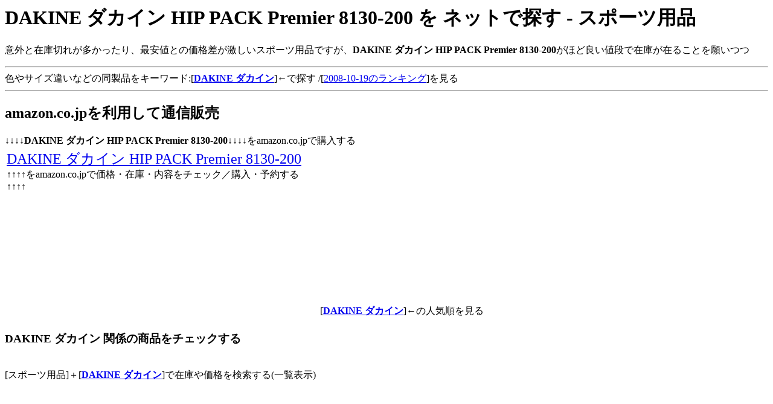

--- FILE ---
content_type: text/html
request_url: http://oct2008.item-list.com/ASIN/B001BM6VKO.html
body_size: 6604
content:
<html>
<head>
<title>���i�� DAKINE �_�J�C�� HIP PACK Premier 8130-200 �� �l�b�g�ŒT��</title>
<META NAME="keyword" content="�X�|�[�c,DAKINE �_�J�C��,DAKINE �_�J�C�� HIP PACK Premier 8130-200,�ʐM�̔�,�\��">
</head>
<body>
<h1>DAKINE �_�J�C�� HIP PACK Premier 8130-200 �� �l�b�g�ŒT�� - �X�|�[�c�p�i</h1>
<p>�ӊO�ƍ݌ɐ؂ꂪ����������A�ň��l�Ƃ̉��i�����������X�|�[�c�p�i�ł����A<b>DAKINE �_�J�C�� HIP PACK Premier 8130-200</b>���قǗǂ��l�i�ō݌ɂ��݂邱�Ƃ��肢��</p>
<hr>
�F��T�C�Y�Ⴂ�Ȃǂ̓����i���L�[���[�h:[<A HREF="http://www.amazon.co.jp/exec/obidos/external-search?tag=h20autumn-22&keyword=DAKINE%20%E3%83%80%E3%82%AB%E3%82%A4%E3%83%B3&mode=blended" target="_blank"><strong>DAKINE �_�J�C��</strong></A>]���ŒT��
/[<A HREF='/Buy-SPORTS/Day19.html'>2008-10-19�̃����L���O</a>]������
 
<hr>
<h2>amazon.co.jp�𗘗p���ĒʐM�̔�</h2>
��������<strong>DAKINE �_�J�C�� HIP PACK Premier 8130-200</strong>����������amazon.co.jp�ōw������<br>
<table border=0><tr VALIGN='top'><td width='65%'>
<font size=+2><A HREF="http://www.amazon.co.jp/exec/obidos/ASIN/B001BM6VKO/h20autumn-22/" target='_blank'>DAKINE �_�J�C�� HIP PACK Premier 8130-200</A></font><br>
����������amazon.co.jp�ŉ��i�E�݌ɁE���e���`�F�b�N�^�w���E�\�񂷂遪������<br>
</td><td>
<iframe src="http://rcm-jp.amazon.co.jp/e/cm?t=h20autumn-22&o=9&p=8&l=as1&asins=B001BM6VKO&fc1=000000&=1&lc1=0000ff&bc1=000000&lt1=_blank&IS2=1&f=ifr&bg1=ffffff"
 width="120" height="240" scrolling="no" marginwidth="0" marginheight="0" frameborder="0">
</iframe>
<br><br>[<A HREF="http://www.amazon.co.jp/exec/obidos/external-search?tag=h20autumn-22&keyword=DAKINE%20%E3%83%80%E3%82%AB%E3%82%A4%E3%83%B3&mode=sporting-goods-jp" target="_blank"><strong>DAKINE �_�J�C��</strong></A>]���̐l�C��������
</td></tr></table>
<h3>DAKINE �_�J�C�� �֌W�̏��i���`�F�b�N����</h3>
<br>[�X�|�[�c�p�i]�{[<strong><A HREF="http://www.amazon.co.jp/exec/obidos/external-search?tag=h20autumn-22&keyword=DAKINE%20%E3%83%80%E3%82%AB%E3%82%A4%E3%83%B3&mode=sporting-goods-jp" target="_blank">DAKINE �_�J�C��</strong></A>]�ō݌ɂ≿�i����������(�ꗗ�\��)<br>
<iframe src="http://rcm-jp.amazon.co.jp/e/cm?t=h20autumn-22&o=9&p=15&l=st1&mode=sporting-goods-jp&search=DAKINE%20%E3%83%80%E3%82%AB%E3%82%A4%E3%83%B3&fc1=&lt1=&lc1=&bg1=&f=ifr" marginwidth="0" marginheight="0" width="468" height="240" border="0" frameborder="0" style="border:none;" scrolling="no"></iframe><br>�֘A���i�̃����N����<br>
�X�|�[�c:[<A href='http://h21-oct.vba-ken3.jp/ASIN/B001D5IARQ.html'>DAKINE �_�J�C�� EQ BAG-MD �̍݌ɂ≿�i���m�F����</A>]<br>
�X�|�[�c:[<A href='http://h21-jun.s2009mmdd.com/ASIN/B001PR16XC.html'>DAKINE �_�J�C�� TRAVEL KIT Folsom 8160-010 �̍݌ɂ≿�i���m�F����</A>]<br>
�X�|�[�c:[<A href='http://h21-jun.s2009mmdd.com/ASIN/B001PR16ZA.html'>DAKINE �_�J�C�� HAVANA Pink Swirls 8150-075 �̍݌ɂ≿�i���m�F����</A>]<br>
�X�|�[�c:[<A href='http://h21-jun.s2009mmdd.com/ASIN/B001PR16HS.html'>DAKINE �_�J�C�� HIP PACK Woodland 8130-200 �̍݌ɂ≿�i���m�F����</A>]<br>
�X�|�[�c:[<A href='http://h21-jun.s2009mmdd.com/ASIN/B001PR16IW.html'>DAKINE �_�J�C�� CLASSIC HIP PACK Clubhouse Plaid 8130 �̍݌ɂ≿�i���m�F����</A>]<br>
<br>
�X�|�[�c:[<A href='http://h21-jun.s2009mmdd.com/ASIN/B001HY8FO6.html'>DAKINE �_�J�C�� JETAWAY �̍݌ɂ≿�i���m�F����</A>]<br>
�X�|�[�c:[<A href='http://h21-jun.s2009mmdd.com/ASIN/B001I45N7W.html'>DAKINE �_�J�C�� MESSENGER Small �̍݌ɂ≿�i���m�F����</A>]<br>
�X�|�[�c:[<A href='http://h21-jun.s2009mmdd.com/ASIN/B001SHZG4Y.html'>DAKINE �_�J�C�� ACADEMY Meadow 8150-514 �̍݌ɂ≿�i���m�F����</A>]<br>
�X�|�[�c:[<A href='http://h21-jun.s2009mmdd.com/ASIN/B001CZ18RG.html'>DAKINE �_�J�C�� WONDER Black / Pink Plaid 8130-060 �̍݌ɂ≿�i���m�F����</A>]<br>
�X�|�[�c:[<A href='http://h21-jun.s2009mmdd.com/ASIN/B001PR14PM.html'>DAKINE �_�J�C�� INTERVAL Black / Woodland 8140-030 �̍݌ɂ≿�i���m�F����</A>]<br>
<br>
�X�|�[�c:[<A href='http://h21-jun.s2009mmdd.com/ASIN/B001PR1556.html'>DAKINE �_�J�C�� PIVOT Purple 8120-080 �̍݌ɂ≿�i���m�F����</A>]<br>
�X�|�[�c:[<A href='http://h21-jun.s2009mmdd.com/ASIN/B001BM97IC.html'>DAKINE �_�J�C�� Girls CABLE CASE Fall Stripe 8150-105 �̍݌ɂ≿�i���m�F����</A>]<br>
<hr>
��������<strong>DAKINE �_�J�C�� HIP PACK Premier 8130-200</strong>����������amazon.co.jp�ōw������<br>
<font size=+3>
<A HREF="http://www.amazon.co.jp/exec/obidos/ASIN/B001BM6VKO/h20autumn-22/" target='_blank'>DAKINE �_�J�C�� HIP PACK Premier 8130-200</A>
</font><br>
��������<b>DAKINE �_�J�C�� HIP PACK Premier 8130-200</b>����������amazon.co.jp�ōw������<br>
<hr>
<h2>�X�|�[�c�֌W�̍L��</h2>
<iframe src="http://rcm-jp.amazon.co.jp/e/cm?t=h20autumn-22&o=9&p=13&l=ur1&category=sports&banner=0397E1DWM13AJ98S2002&f=ifr" width="468" height="60" scrolling="no" border="0" marginwidth="0" style="border:none;" frameborder="0"></iframe><br>

<h2>���̑����i�̃����N</h2>
<h3>�����_���ɏ��i�����N���쐬</h3>
B0029ESYSK:[<A href='http://h21-may.item-list.com/ASIN/B0029ESYSK.html'>Prince �v�����X 2�{�����P�b�g�P�[�X SP864 217 WHT/NVY�𒲂ׂ�(�`�F�b�N����)</A>]<br>
B001M4HLSW:[<A href='http://dec2008.vba-ken3.jp/ASIN/B001M4HLSW.html'>���b�X���N���u G-160�𒲂ׂ�(�`�F�b�N����)</A>]<br>
B001IZYYAI:[<A href='http://h21-jan.item-list.com/ASIN/B001IZYYAI.html'>phenix �w�r�[�E�F�C�g�^�C�c�𒲂ׂ�(�`�F�b�N����)</A>]<br>

�A�p�������V���[�Y:[<A href='http://h21-nov.s2009mmdd.com/ASIN/B002P7JFPM.html'>AVIREX �A���B���b�N�X FULL ZIP SWEAT PARKA �t���W�b�v�X�E�F�b�g�p�[�J ��ʐM�̔��ŒT��</A>]<br>
�H�i:[<A href='http://h21-oct.vba-ken3.jp/ASIN/B002QQZLNW.html'>�I�≮ �󂠂� �k�C���Y �V�R�ڈ΂���т�400g �咆5�Z�b�g ��ʐM�̔��ŒT��</A>]<br>
���v:[<A href='http://h21-sep.s2009mmdd.com/ASIN/B002AMVXOI.html'>Calvin Klein Jeans Watches �J���o���E�N���C�� �W�[���Y �E�H�b�` ��ʐM�̔��ŒT��</A>]<br>

�q���ƕ�e ��:[<A href='http://ken3-info.blog.ocn.ne.jp/s2006_09/2009/10/papillon_1031_u.html'>�x�x�I�� �r�u Papillon �R�b�g�� 10��31�� �L�ї�UP</A>]������<br>
<h3>�{�E���Ђ̔���؂��Љ�܂�</h3>
4396633238:[<A href='http://h21-sep.s2009mmdd.com/ISBN/4396633238.html'>�����̋� ���ꌹ�����������V�ˊG�t��ǂ�(�ʔ̂ōw��)</A>]<br>
4344017366:[<A href='http://h21-oct.vba-ken3.jp/ISBN/4344017366.html'>�O�������Ő��i���������Z�p��ǂ�(�ʔ̂ōw��)</A>]<br>
4478007195:[<A href='http://h21-jan.item-list.com/ISBN/4478007195.html'>���������߂��- �厖�ȃR�g ����l���A�b���A���s�����ԃV���v���ȕ��@��T��(�ʔ̂ōw��)</A>]<br>
4862143407:[<A href='http://h21-jul.kabu-ken3.info/ISBN/4862143407.html'>�C�E�r�����z����180���Ԃ�T��(�ʔ̂ōw��)</A>]<br>
<hr>[<A href='/'>�g�b�v�֖߂�</A>] / 
[<A href='index.html'>���i�ꗗASIN��</A>]<hr><br><br>
</body>
</html>
